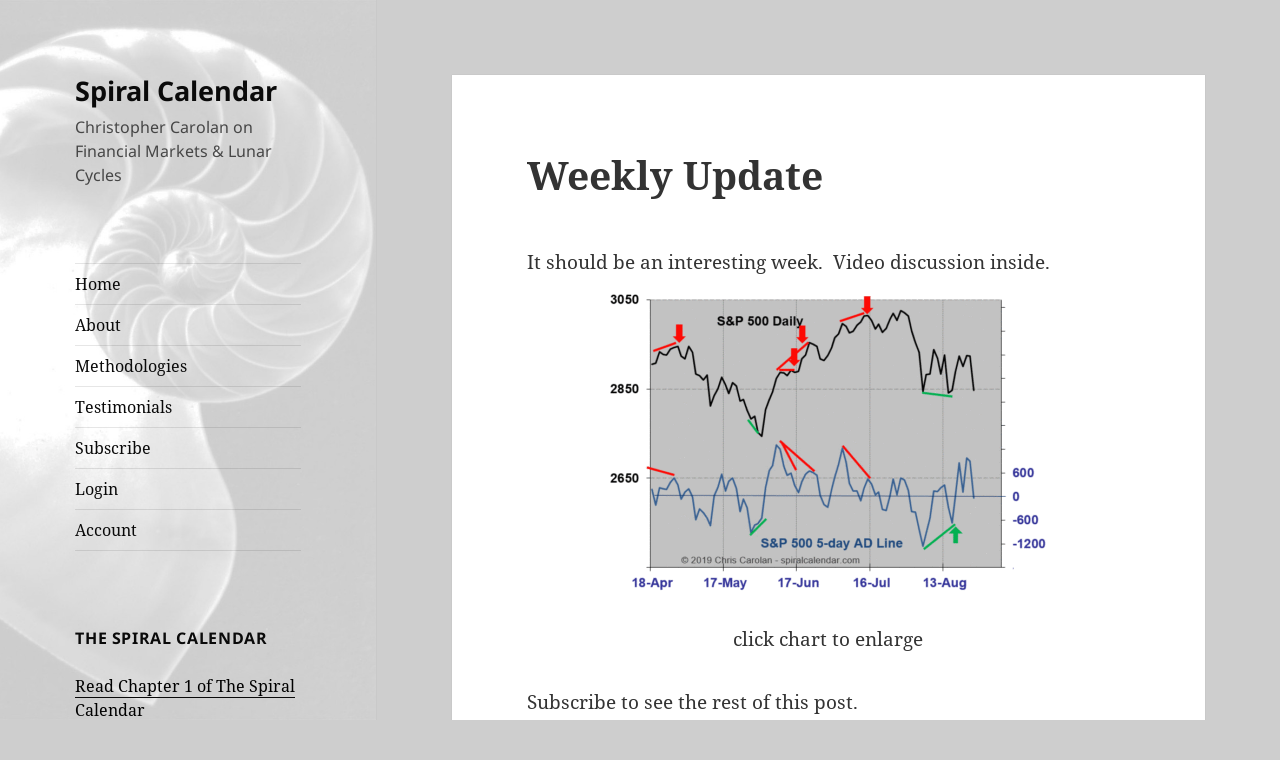

--- FILE ---
content_type: text/html; charset=UTF-8
request_url: https://spiralcalendar.com/2019/08/weekly-update-200/
body_size: 11177
content:
<!DOCTYPE html>
<html lang="en-US" class="no-js">
<head>
	<meta charset="UTF-8">
	<meta name="viewport" content="width=device-width, initial-scale=1.0">
	<link rel="profile" href="https://gmpg.org/xfn/11">
	<link rel="pingback" href="https://spiralcalendar.com/xmlrpc.php">
	<script>
(function(html){html.className = html.className.replace(/\bno-js\b/,'js')})(document.documentElement);
//# sourceURL=twentyfifteen_javascript_detection
</script>
<title>Weekly Update &#8211; Spiral Calendar</title>
<meta name='robots' content='max-image-preview:large' />
<link rel="alternate" type="application/rss+xml" title="Spiral Calendar &raquo; Feed" href="https://spiralcalendar.com/feed/" />
<link rel="alternate" type="application/rss+xml" title="Spiral Calendar &raquo; Comments Feed" href="https://spiralcalendar.com/comments/feed/" />
<link rel="alternate" type="application/rss+xml" title="Spiral Calendar &raquo; Weekly Update Comments Feed" href="https://spiralcalendar.com/2019/08/weekly-update-200/feed/" />
<link rel="alternate" title="oEmbed (JSON)" type="application/json+oembed" href="https://spiralcalendar.com/wp-json/oembed/1.0/embed?url=https%3A%2F%2Fspiralcalendar.com%2F2019%2F08%2Fweekly-update-200%2F" />
<link rel="alternate" title="oEmbed (XML)" type="text/xml+oembed" href="https://spiralcalendar.com/wp-json/oembed/1.0/embed?url=https%3A%2F%2Fspiralcalendar.com%2F2019%2F08%2Fweekly-update-200%2F&#038;format=xml" />
<style id='wp-img-auto-sizes-contain-inline-css'>
img:is([sizes=auto i],[sizes^="auto," i]){contain-intrinsic-size:3000px 1500px}
/*# sourceURL=wp-img-auto-sizes-contain-inline-css */
</style>
<link rel='stylesheet' id='mp-theme-css' href='https://spiralcalendar.com/wp-content/plugins/memberpress/css/ui/theme.css?ver=1.9.21' media='all' />
<style id='wp-emoji-styles-inline-css'>

	img.wp-smiley, img.emoji {
		display: inline !important;
		border: none !important;
		box-shadow: none !important;
		height: 1em !important;
		width: 1em !important;
		margin: 0 0.07em !important;
		vertical-align: -0.1em !important;
		background: none !important;
		padding: 0 !important;
	}
/*# sourceURL=wp-emoji-styles-inline-css */
</style>
<style id='wp-block-library-inline-css'>
:root{--wp-block-synced-color:#7a00df;--wp-block-synced-color--rgb:122,0,223;--wp-bound-block-color:var(--wp-block-synced-color);--wp-editor-canvas-background:#ddd;--wp-admin-theme-color:#007cba;--wp-admin-theme-color--rgb:0,124,186;--wp-admin-theme-color-darker-10:#006ba1;--wp-admin-theme-color-darker-10--rgb:0,107,160.5;--wp-admin-theme-color-darker-20:#005a87;--wp-admin-theme-color-darker-20--rgb:0,90,135;--wp-admin-border-width-focus:2px}@media (min-resolution:192dpi){:root{--wp-admin-border-width-focus:1.5px}}.wp-element-button{cursor:pointer}:root .has-very-light-gray-background-color{background-color:#eee}:root .has-very-dark-gray-background-color{background-color:#313131}:root .has-very-light-gray-color{color:#eee}:root .has-very-dark-gray-color{color:#313131}:root .has-vivid-green-cyan-to-vivid-cyan-blue-gradient-background{background:linear-gradient(135deg,#00d084,#0693e3)}:root .has-purple-crush-gradient-background{background:linear-gradient(135deg,#34e2e4,#4721fb 50%,#ab1dfe)}:root .has-hazy-dawn-gradient-background{background:linear-gradient(135deg,#faaca8,#dad0ec)}:root .has-subdued-olive-gradient-background{background:linear-gradient(135deg,#fafae1,#67a671)}:root .has-atomic-cream-gradient-background{background:linear-gradient(135deg,#fdd79a,#004a59)}:root .has-nightshade-gradient-background{background:linear-gradient(135deg,#330968,#31cdcf)}:root .has-midnight-gradient-background{background:linear-gradient(135deg,#020381,#2874fc)}:root{--wp--preset--font-size--normal:16px;--wp--preset--font-size--huge:42px}.has-regular-font-size{font-size:1em}.has-larger-font-size{font-size:2.625em}.has-normal-font-size{font-size:var(--wp--preset--font-size--normal)}.has-huge-font-size{font-size:var(--wp--preset--font-size--huge)}.has-text-align-center{text-align:center}.has-text-align-left{text-align:left}.has-text-align-right{text-align:right}.has-fit-text{white-space:nowrap!important}#end-resizable-editor-section{display:none}.aligncenter{clear:both}.items-justified-left{justify-content:flex-start}.items-justified-center{justify-content:center}.items-justified-right{justify-content:flex-end}.items-justified-space-between{justify-content:space-between}.screen-reader-text{border:0;clip-path:inset(50%);height:1px;margin:-1px;overflow:hidden;padding:0;position:absolute;width:1px;word-wrap:normal!important}.screen-reader-text:focus{background-color:#ddd;clip-path:none;color:#444;display:block;font-size:1em;height:auto;left:5px;line-height:normal;padding:15px 23px 14px;text-decoration:none;top:5px;width:auto;z-index:100000}html :where(.has-border-color){border-style:solid}html :where([style*=border-top-color]){border-top-style:solid}html :where([style*=border-right-color]){border-right-style:solid}html :where([style*=border-bottom-color]){border-bottom-style:solid}html :where([style*=border-left-color]){border-left-style:solid}html :where([style*=border-width]){border-style:solid}html :where([style*=border-top-width]){border-top-style:solid}html :where([style*=border-right-width]){border-right-style:solid}html :where([style*=border-bottom-width]){border-bottom-style:solid}html :where([style*=border-left-width]){border-left-style:solid}html :where(img[class*=wp-image-]){height:auto;max-width:100%}:where(figure){margin:0 0 1em}html :where(.is-position-sticky){--wp-admin--admin-bar--position-offset:var(--wp-admin--admin-bar--height,0px)}@media screen and (max-width:600px){html :where(.is-position-sticky){--wp-admin--admin-bar--position-offset:0px}}

/*# sourceURL=wp-block-library-inline-css */
</style><style id='global-styles-inline-css'>
:root{--wp--preset--aspect-ratio--square: 1;--wp--preset--aspect-ratio--4-3: 4/3;--wp--preset--aspect-ratio--3-4: 3/4;--wp--preset--aspect-ratio--3-2: 3/2;--wp--preset--aspect-ratio--2-3: 2/3;--wp--preset--aspect-ratio--16-9: 16/9;--wp--preset--aspect-ratio--9-16: 9/16;--wp--preset--color--black: #000000;--wp--preset--color--cyan-bluish-gray: #abb8c3;--wp--preset--color--white: #fff;--wp--preset--color--pale-pink: #f78da7;--wp--preset--color--vivid-red: #cf2e2e;--wp--preset--color--luminous-vivid-orange: #ff6900;--wp--preset--color--luminous-vivid-amber: #fcb900;--wp--preset--color--light-green-cyan: #7bdcb5;--wp--preset--color--vivid-green-cyan: #00d084;--wp--preset--color--pale-cyan-blue: #8ed1fc;--wp--preset--color--vivid-cyan-blue: #0693e3;--wp--preset--color--vivid-purple: #9b51e0;--wp--preset--color--dark-gray: #111;--wp--preset--color--light-gray: #f1f1f1;--wp--preset--color--yellow: #f4ca16;--wp--preset--color--dark-brown: #352712;--wp--preset--color--medium-pink: #e53b51;--wp--preset--color--light-pink: #ffe5d1;--wp--preset--color--dark-purple: #2e2256;--wp--preset--color--purple: #674970;--wp--preset--color--blue-gray: #22313f;--wp--preset--color--bright-blue: #55c3dc;--wp--preset--color--light-blue: #e9f2f9;--wp--preset--gradient--vivid-cyan-blue-to-vivid-purple: linear-gradient(135deg,rgb(6,147,227) 0%,rgb(155,81,224) 100%);--wp--preset--gradient--light-green-cyan-to-vivid-green-cyan: linear-gradient(135deg,rgb(122,220,180) 0%,rgb(0,208,130) 100%);--wp--preset--gradient--luminous-vivid-amber-to-luminous-vivid-orange: linear-gradient(135deg,rgb(252,185,0) 0%,rgb(255,105,0) 100%);--wp--preset--gradient--luminous-vivid-orange-to-vivid-red: linear-gradient(135deg,rgb(255,105,0) 0%,rgb(207,46,46) 100%);--wp--preset--gradient--very-light-gray-to-cyan-bluish-gray: linear-gradient(135deg,rgb(238,238,238) 0%,rgb(169,184,195) 100%);--wp--preset--gradient--cool-to-warm-spectrum: linear-gradient(135deg,rgb(74,234,220) 0%,rgb(151,120,209) 20%,rgb(207,42,186) 40%,rgb(238,44,130) 60%,rgb(251,105,98) 80%,rgb(254,248,76) 100%);--wp--preset--gradient--blush-light-purple: linear-gradient(135deg,rgb(255,206,236) 0%,rgb(152,150,240) 100%);--wp--preset--gradient--blush-bordeaux: linear-gradient(135deg,rgb(254,205,165) 0%,rgb(254,45,45) 50%,rgb(107,0,62) 100%);--wp--preset--gradient--luminous-dusk: linear-gradient(135deg,rgb(255,203,112) 0%,rgb(199,81,192) 50%,rgb(65,88,208) 100%);--wp--preset--gradient--pale-ocean: linear-gradient(135deg,rgb(255,245,203) 0%,rgb(182,227,212) 50%,rgb(51,167,181) 100%);--wp--preset--gradient--electric-grass: linear-gradient(135deg,rgb(202,248,128) 0%,rgb(113,206,126) 100%);--wp--preset--gradient--midnight: linear-gradient(135deg,rgb(2,3,129) 0%,rgb(40,116,252) 100%);--wp--preset--gradient--dark-gray-gradient-gradient: linear-gradient(90deg, rgba(17,17,17,1) 0%, rgba(42,42,42,1) 100%);--wp--preset--gradient--light-gray-gradient: linear-gradient(90deg, rgba(241,241,241,1) 0%, rgba(215,215,215,1) 100%);--wp--preset--gradient--white-gradient: linear-gradient(90deg, rgba(255,255,255,1) 0%, rgba(230,230,230,1) 100%);--wp--preset--gradient--yellow-gradient: linear-gradient(90deg, rgba(244,202,22,1) 0%, rgba(205,168,10,1) 100%);--wp--preset--gradient--dark-brown-gradient: linear-gradient(90deg, rgba(53,39,18,1) 0%, rgba(91,67,31,1) 100%);--wp--preset--gradient--medium-pink-gradient: linear-gradient(90deg, rgba(229,59,81,1) 0%, rgba(209,28,51,1) 100%);--wp--preset--gradient--light-pink-gradient: linear-gradient(90deg, rgba(255,229,209,1) 0%, rgba(255,200,158,1) 100%);--wp--preset--gradient--dark-purple-gradient: linear-gradient(90deg, rgba(46,34,86,1) 0%, rgba(66,48,123,1) 100%);--wp--preset--gradient--purple-gradient: linear-gradient(90deg, rgba(103,73,112,1) 0%, rgba(131,93,143,1) 100%);--wp--preset--gradient--blue-gray-gradient: linear-gradient(90deg, rgba(34,49,63,1) 0%, rgba(52,75,96,1) 100%);--wp--preset--gradient--bright-blue-gradient: linear-gradient(90deg, rgba(85,195,220,1) 0%, rgba(43,180,211,1) 100%);--wp--preset--gradient--light-blue-gradient: linear-gradient(90deg, rgba(233,242,249,1) 0%, rgba(193,218,238,1) 100%);--wp--preset--font-size--small: 13px;--wp--preset--font-size--medium: 20px;--wp--preset--font-size--large: 36px;--wp--preset--font-size--x-large: 42px;--wp--preset--spacing--20: 0.44rem;--wp--preset--spacing--30: 0.67rem;--wp--preset--spacing--40: 1rem;--wp--preset--spacing--50: 1.5rem;--wp--preset--spacing--60: 2.25rem;--wp--preset--spacing--70: 3.38rem;--wp--preset--spacing--80: 5.06rem;--wp--preset--shadow--natural: 6px 6px 9px rgba(0, 0, 0, 0.2);--wp--preset--shadow--deep: 12px 12px 50px rgba(0, 0, 0, 0.4);--wp--preset--shadow--sharp: 6px 6px 0px rgba(0, 0, 0, 0.2);--wp--preset--shadow--outlined: 6px 6px 0px -3px rgb(255, 255, 255), 6px 6px rgb(0, 0, 0);--wp--preset--shadow--crisp: 6px 6px 0px rgb(0, 0, 0);}:where(.is-layout-flex){gap: 0.5em;}:where(.is-layout-grid){gap: 0.5em;}body .is-layout-flex{display: flex;}.is-layout-flex{flex-wrap: wrap;align-items: center;}.is-layout-flex > :is(*, div){margin: 0;}body .is-layout-grid{display: grid;}.is-layout-grid > :is(*, div){margin: 0;}:where(.wp-block-columns.is-layout-flex){gap: 2em;}:where(.wp-block-columns.is-layout-grid){gap: 2em;}:where(.wp-block-post-template.is-layout-flex){gap: 1.25em;}:where(.wp-block-post-template.is-layout-grid){gap: 1.25em;}.has-black-color{color: var(--wp--preset--color--black) !important;}.has-cyan-bluish-gray-color{color: var(--wp--preset--color--cyan-bluish-gray) !important;}.has-white-color{color: var(--wp--preset--color--white) !important;}.has-pale-pink-color{color: var(--wp--preset--color--pale-pink) !important;}.has-vivid-red-color{color: var(--wp--preset--color--vivid-red) !important;}.has-luminous-vivid-orange-color{color: var(--wp--preset--color--luminous-vivid-orange) !important;}.has-luminous-vivid-amber-color{color: var(--wp--preset--color--luminous-vivid-amber) !important;}.has-light-green-cyan-color{color: var(--wp--preset--color--light-green-cyan) !important;}.has-vivid-green-cyan-color{color: var(--wp--preset--color--vivid-green-cyan) !important;}.has-pale-cyan-blue-color{color: var(--wp--preset--color--pale-cyan-blue) !important;}.has-vivid-cyan-blue-color{color: var(--wp--preset--color--vivid-cyan-blue) !important;}.has-vivid-purple-color{color: var(--wp--preset--color--vivid-purple) !important;}.has-black-background-color{background-color: var(--wp--preset--color--black) !important;}.has-cyan-bluish-gray-background-color{background-color: var(--wp--preset--color--cyan-bluish-gray) !important;}.has-white-background-color{background-color: var(--wp--preset--color--white) !important;}.has-pale-pink-background-color{background-color: var(--wp--preset--color--pale-pink) !important;}.has-vivid-red-background-color{background-color: var(--wp--preset--color--vivid-red) !important;}.has-luminous-vivid-orange-background-color{background-color: var(--wp--preset--color--luminous-vivid-orange) !important;}.has-luminous-vivid-amber-background-color{background-color: var(--wp--preset--color--luminous-vivid-amber) !important;}.has-light-green-cyan-background-color{background-color: var(--wp--preset--color--light-green-cyan) !important;}.has-vivid-green-cyan-background-color{background-color: var(--wp--preset--color--vivid-green-cyan) !important;}.has-pale-cyan-blue-background-color{background-color: var(--wp--preset--color--pale-cyan-blue) !important;}.has-vivid-cyan-blue-background-color{background-color: var(--wp--preset--color--vivid-cyan-blue) !important;}.has-vivid-purple-background-color{background-color: var(--wp--preset--color--vivid-purple) !important;}.has-black-border-color{border-color: var(--wp--preset--color--black) !important;}.has-cyan-bluish-gray-border-color{border-color: var(--wp--preset--color--cyan-bluish-gray) !important;}.has-white-border-color{border-color: var(--wp--preset--color--white) !important;}.has-pale-pink-border-color{border-color: var(--wp--preset--color--pale-pink) !important;}.has-vivid-red-border-color{border-color: var(--wp--preset--color--vivid-red) !important;}.has-luminous-vivid-orange-border-color{border-color: var(--wp--preset--color--luminous-vivid-orange) !important;}.has-luminous-vivid-amber-border-color{border-color: var(--wp--preset--color--luminous-vivid-amber) !important;}.has-light-green-cyan-border-color{border-color: var(--wp--preset--color--light-green-cyan) !important;}.has-vivid-green-cyan-border-color{border-color: var(--wp--preset--color--vivid-green-cyan) !important;}.has-pale-cyan-blue-border-color{border-color: var(--wp--preset--color--pale-cyan-blue) !important;}.has-vivid-cyan-blue-border-color{border-color: var(--wp--preset--color--vivid-cyan-blue) !important;}.has-vivid-purple-border-color{border-color: var(--wp--preset--color--vivid-purple) !important;}.has-vivid-cyan-blue-to-vivid-purple-gradient-background{background: var(--wp--preset--gradient--vivid-cyan-blue-to-vivid-purple) !important;}.has-light-green-cyan-to-vivid-green-cyan-gradient-background{background: var(--wp--preset--gradient--light-green-cyan-to-vivid-green-cyan) !important;}.has-luminous-vivid-amber-to-luminous-vivid-orange-gradient-background{background: var(--wp--preset--gradient--luminous-vivid-amber-to-luminous-vivid-orange) !important;}.has-luminous-vivid-orange-to-vivid-red-gradient-background{background: var(--wp--preset--gradient--luminous-vivid-orange-to-vivid-red) !important;}.has-very-light-gray-to-cyan-bluish-gray-gradient-background{background: var(--wp--preset--gradient--very-light-gray-to-cyan-bluish-gray) !important;}.has-cool-to-warm-spectrum-gradient-background{background: var(--wp--preset--gradient--cool-to-warm-spectrum) !important;}.has-blush-light-purple-gradient-background{background: var(--wp--preset--gradient--blush-light-purple) !important;}.has-blush-bordeaux-gradient-background{background: var(--wp--preset--gradient--blush-bordeaux) !important;}.has-luminous-dusk-gradient-background{background: var(--wp--preset--gradient--luminous-dusk) !important;}.has-pale-ocean-gradient-background{background: var(--wp--preset--gradient--pale-ocean) !important;}.has-electric-grass-gradient-background{background: var(--wp--preset--gradient--electric-grass) !important;}.has-midnight-gradient-background{background: var(--wp--preset--gradient--midnight) !important;}.has-small-font-size{font-size: var(--wp--preset--font-size--small) !important;}.has-medium-font-size{font-size: var(--wp--preset--font-size--medium) !important;}.has-large-font-size{font-size: var(--wp--preset--font-size--large) !important;}.has-x-large-font-size{font-size: var(--wp--preset--font-size--x-large) !important;}
/*# sourceURL=global-styles-inline-css */
</style>

<style id='classic-theme-styles-inline-css'>
/*! This file is auto-generated */
.wp-block-button__link{color:#fff;background-color:#32373c;border-radius:9999px;box-shadow:none;text-decoration:none;padding:calc(.667em + 2px) calc(1.333em + 2px);font-size:1.125em}.wp-block-file__button{background:#32373c;color:#fff;text-decoration:none}
/*# sourceURL=/wp-includes/css/classic-themes.min.css */
</style>
<link rel='stylesheet' id='responsive-lightbox-swipebox-css' href='https://spiralcalendar.com/wp-content/plugins/responsive-lightbox/assets/swipebox/swipebox.min.css?ver=1.5.2' media='all' />
<link rel='stylesheet' id='twentyfifteen-fonts-css' href='https://spiralcalendar.com/wp-content/themes/twentyfifteen/assets/fonts/noto-sans-plus-noto-serif-plus-inconsolata.css?ver=20230328' media='all' />
<link rel='stylesheet' id='genericons-css' href='https://spiralcalendar.com/wp-content/themes/twentyfifteen/genericons/genericons.css?ver=20251101' media='all' />
<link rel='stylesheet' id='twentyfifteen-style-css' href='https://spiralcalendar.com/wp-content/themes/2015-spiral-plain/style.css?ver=20251202' media='all' />
<style id='twentyfifteen-style-inline-css'>

		/* Custom Sidebar Text Color */
		.site-title a,
		.site-description,
		.secondary-toggle:before {
			color: #0a0a0a;
		}

		.site-title a:hover,
		.site-title a:focus {
			color: rgba( 10, 10, 10, 0.7);
		}

		.secondary-toggle {
			border-color: rgba( 10, 10, 10, 0.1);
		}

		.secondary-toggle:hover,
		.secondary-toggle:focus {
			border-color: rgba( 10, 10, 10, 0.3);
		}

		.site-title a {
			outline-color: rgba( 10, 10, 10, 0.3);
		}

		@media screen and (min-width: 59.6875em) {
			.secondary a,
			.dropdown-toggle:after,
			.widget-title,
			.widget blockquote cite,
			.widget blockquote small {
				color: #0a0a0a;
			}

			.widget button,
			.widget input[type="button"],
			.widget input[type="reset"],
			.widget input[type="submit"],
			.widget_calendar tbody a {
				background-color: #0a0a0a;
			}

			.textwidget a {
				border-color: #0a0a0a;
			}

			.secondary a:hover,
			.secondary a:focus,
			.main-navigation .menu-item-description,
			.widget,
			.widget blockquote,
			.widget .wp-caption-text,
			.widget .gallery-caption {
				color: rgba( 10, 10, 10, 0.7);
			}

			.widget button:hover,
			.widget button:focus,
			.widget input[type="button"]:hover,
			.widget input[type="button"]:focus,
			.widget input[type="reset"]:hover,
			.widget input[type="reset"]:focus,
			.widget input[type="submit"]:hover,
			.widget input[type="submit"]:focus,
			.widget_calendar tbody a:hover,
			.widget_calendar tbody a:focus {
				background-color: rgba( 10, 10, 10, 0.7);
			}

			.widget blockquote {
				border-color: rgba( 10, 10, 10, 0.7);
			}

			.main-navigation ul,
			.main-navigation li,
			.secondary-toggle,
			.widget input,
			.widget textarea,
			.widget table,
			.widget th,
			.widget td,
			.widget pre,
			.widget li,
			.widget_categories .children,
			.widget_nav_menu .sub-menu,
			.widget_pages .children,
			.widget abbr[title] {
				border-color: rgba( 10, 10, 10, 0.1);
			}

			.dropdown-toggle:hover,
			.dropdown-toggle:focus,
			.widget hr {
				background-color: rgba( 10, 10, 10, 0.1);
			}

			.widget input:focus,
			.widget textarea:focus {
				border-color: rgba( 10, 10, 10, 0.3);
			}

			.sidebar a:focus,
			.dropdown-toggle:focus {
				outline-color: rgba( 10, 10, 10, 0.3);
			}
		}
	
/*# sourceURL=twentyfifteen-style-inline-css */
</style>
<link rel='stylesheet' id='twentyfifteen-block-style-css' href='https://spiralcalendar.com/wp-content/themes/twentyfifteen/css/blocks.css?ver=20240715' media='all' />
<script src="https://spiralcalendar.com/wp-includes/js/jquery/jquery.min.js?ver=3.7.1" id="jquery-core-js"></script>
<script src="https://spiralcalendar.com/wp-includes/js/jquery/jquery-migrate.min.js?ver=3.4.1" id="jquery-migrate-js"></script>
<script src="https://spiralcalendar.com/wp-content/plugins/responsive-lightbox/assets/dompurify/purify.min.js?ver=3.3.1" id="dompurify-js"></script>
<script id="responsive-lightbox-sanitizer-js-before">
window.RLG = window.RLG || {}; window.RLG.sanitizeAllowedHosts = ["youtube.com","www.youtube.com","youtu.be","vimeo.com","player.vimeo.com"];
//# sourceURL=responsive-lightbox-sanitizer-js-before
</script>
<script src="https://spiralcalendar.com/wp-content/plugins/responsive-lightbox/js/sanitizer.js?ver=2.6.1" id="responsive-lightbox-sanitizer-js"></script>
<script src="https://spiralcalendar.com/wp-content/plugins/responsive-lightbox/assets/swipebox/jquery.swipebox.min.js?ver=1.5.2" id="responsive-lightbox-swipebox-js"></script>
<script src="https://spiralcalendar.com/wp-includes/js/underscore.min.js?ver=1.13.7" id="underscore-js"></script>
<script src="https://spiralcalendar.com/wp-content/plugins/responsive-lightbox/assets/infinitescroll/infinite-scroll.pkgd.min.js?ver=4.0.1" id="responsive-lightbox-infinite-scroll-js"></script>
<script id="responsive-lightbox-js-before">
var rlArgs = {"script":"swipebox","selector":"lightbox","customEvents":"","activeGalleries":true,"animation":true,"hideCloseButtonOnMobile":false,"removeBarsOnMobile":false,"hideBars":true,"hideBarsDelay":5000,"videoMaxWidth":1080,"useSVG":true,"loopAtEnd":false,"woocommerce_gallery":false,"ajaxurl":"https:\/\/spiralcalendar.com\/wp-admin\/admin-ajax.php","nonce":"56bb65a2de","preview":false,"postId":15576,"scriptExtension":false};

//# sourceURL=responsive-lightbox-js-before
</script>
<script src="https://spiralcalendar.com/wp-content/plugins/responsive-lightbox/js/front.js?ver=2.6.1" id="responsive-lightbox-js"></script>
<script id="twentyfifteen-script-js-extra">
var screenReaderText = {"expand":"\u003Cspan class=\"screen-reader-text\"\u003Eexpand child menu\u003C/span\u003E","collapse":"\u003Cspan class=\"screen-reader-text\"\u003Ecollapse child menu\u003C/span\u003E"};
//# sourceURL=twentyfifteen-script-js-extra
</script>
<script src="https://spiralcalendar.com/wp-content/themes/twentyfifteen/js/functions.js?ver=20250729" id="twentyfifteen-script-js" defer data-wp-strategy="defer"></script>
<link rel="https://api.w.org/" href="https://spiralcalendar.com/wp-json/" /><link rel="alternate" title="JSON" type="application/json" href="https://spiralcalendar.com/wp-json/wp/v2/posts/15576" /><meta name="generator" content="WordPress 6.9" />
<link rel="canonical" href="https://spiralcalendar.com/2019/08/weekly-update-200/" />
<link rel='shortlink' href='https://spiralcalendar.com/?p=15576' />
<style>.recentcomments a{display:inline !important;padding:0 !important;margin:0 !important;}</style>		<style type="text/css" id="twentyfifteen-header-css">
				.site-header {

			/*
			 * No shorthand so the Customizer can override individual properties.
			 * @see https://core.trac.wordpress.org/ticket/31460
			 */
			background-image: url(https://spiralcalendar.com/wp-content/uploads/2015/12/cropped-test5-1.jpg);
			background-repeat: no-repeat;
			background-position: 50% 50%;
			-webkit-background-size: cover;
			-moz-background-size:    cover;
			-o-background-size:      cover;
			background-size:         cover;
		}

		@media screen and (min-width: 59.6875em) {
			body:before {

				/*
				 * No shorthand so the Customizer can override individual properties.
				 * @see https://core.trac.wordpress.org/ticket/31460
				 */
				background-image: url(https://spiralcalendar.com/wp-content/uploads/2015/12/cropped-test5-1.jpg);
				background-repeat: no-repeat;
				background-position: 100% 50%;
				-webkit-background-size: cover;
				-moz-background-size:    cover;
				-o-background-size:      cover;
				background-size:         cover;
				border-right: 0;
			}

			.site-header {
				background: transparent;
			}
		}
				</style>
		<style id="custom-background-css">
body.custom-background { background-color: #cecece; }
</style>
	<link rel="icon" href="https://spiralcalendar.com/wp-content/uploads/2015/12/cropped-img054-32x32.jpg" sizes="32x32" />
<link rel="icon" href="https://spiralcalendar.com/wp-content/uploads/2015/12/cropped-img054-192x192.jpg" sizes="192x192" />
<link rel="apple-touch-icon" href="https://spiralcalendar.com/wp-content/uploads/2015/12/cropped-img054-180x180.jpg" />
<meta name="msapplication-TileImage" content="https://spiralcalendar.com/wp-content/uploads/2015/12/cropped-img054-270x270.jpg" />
<style id="sccss"></style></head>

<body class="wp-singular post-template-default single single-post postid-15576 single-format-standard custom-background wp-embed-responsive wp-theme-twentyfifteen wp-child-theme-2015-spiral-plain">
<div id="page" class="hfeed site">
	<a class="skip-link screen-reader-text" href="#content">
		Skip to content	</a>

	<div id="sidebar" class="sidebar">
		<header id="masthead" class="site-header">
			<div class="site-branding">
									<p class="site-title"><a href="https://spiralcalendar.com/" rel="home" >Spiral Calendar</a></p>
										<p class="site-description">Christopher Carolan on Financial Markets &amp; Lunar Cycles</p>
				
				<button class="secondary-toggle">Menu and widgets</button>
			</div><!-- .site-branding -->
		</header><!-- .site-header -->

			<div id="secondary" class="secondary">

					<nav id="site-navigation" class="main-navigation" role="navigation">
				<div class="menu-main-container"><ul id="menu-main" class="nav-menu"><li id="menu-item-8872" class="menu-item menu-item-type-custom menu-item-object-custom menu-item-home menu-item-8872"><a href="https://spiralcalendar.com">Home</a></li>
<li id="menu-item-8869" class="menu-item menu-item-type-post_type menu-item-object-page menu-item-8869"><a href="https://spiralcalendar.com/about/">About</a></li>
<li id="menu-item-8870" class="menu-item menu-item-type-post_type menu-item-object-page menu-item-8870"><a href="https://spiralcalendar.com/indicators/">Methodologies</a></li>
<li id="menu-item-8871" class="menu-item menu-item-type-post_type menu-item-object-page menu-item-8871"><a href="https://spiralcalendar.com/testimonials/">Testimonials</a></li>
<li id="menu-item-8891" class="menu-item menu-item-type-custom menu-item-object-custom menu-item-8891"><a href="https://spiralcalendar.com/subscribe/subscriptions/">Subscribe</a></li>
<li id="menu-item-8894" class="menu-item menu-item-type-post_type menu-item-object-page menu-item-8894"><a href="https://spiralcalendar.com/login/">Login</a></li>
<li id="menu-item-8895" class="menu-item menu-item-type-post_type menu-item-object-page menu-item-8895"><a href="https://spiralcalendar.com/account/">Account</a></li>
</ul></div>			</nav><!-- .main-navigation -->
		
					<nav id="social-navigation" class="social-navigation" role="navigation">
							</nav><!-- .social-navigation -->
		
					<div id="widget-area" class="widget-area" role="complementary">
				<aside id="text-446521863" class="widget widget_text"><h2 class="widget-title">The Spiral Calendar</h2>			<div class="textwidget"><p><a href="https://spiralcalendar.com/chapter-1-a-detective-story/"> Read Chapter 1 of The Spiral Calendar</a></p>
</div>
		</aside><aside id="text-446521864" class="widget widget_text"><h2 class="widget-title">Autumn Panics</h2>			<div class="textwidget"><p><a href="https://spiralcalendar.com/autumn-panics-a-calendar-phenomenon/"> Read and download the 1998 Charles H. Dow paper, Autumn Panics: A Calendar Phenomenon</a></p>
</div>
		</aside><aside id="search-4" class="widget widget_search"><h2 class="widget-title">Search</h2><form role="search" method="get" class="search-form" action="https://spiralcalendar.com/">
				<label>
					<span class="screen-reader-text">Search for:</span>
					<input type="search" class="search-field" placeholder="Search &hellip;" value="" name="s" />
				</label>
				<input type="submit" class="search-submit screen-reader-text" value="Search" />
			</form></aside>
		<aside id="recent-posts-2" class="widget widget_recent_entries">
		<h2 class="widget-title">Recent Posts</h2><nav aria-label="Recent Posts">
		<ul>
											<li>
					<a href="https://spiralcalendar.com/2026/01/weekly-update-482/">Weekly Update</a>
									</li>
											<li>
					<a href="https://spiralcalendar.com/2026/01/moon-in-waiting/">Moon in Waiting</a>
									</li>
											<li>
					<a href="https://spiralcalendar.com/2026/01/that-yen-glue/">That Yen Glue</a>
									</li>
					</ul>

		</nav></aside><aside id="categories-1" class="widget widget_categories"><h2 class="widget-title">Markets &#038; cetera</h2><form action="https://spiralcalendar.com" method="get"><label class="screen-reader-text" for="cat">Markets &#038; cetera</label><select  name='cat' id='cat' class='postform'>
	<option value='-1'>Select Category</option>
	<option class="level-0" value="39">Blog News&nbsp;&nbsp;(3)</option>
	<option class="level-0" value="3">Bonds&nbsp;&nbsp;(496)</option>
	<option class="level-0" value="17">Crude Oil&nbsp;&nbsp;(499)</option>
	<option class="level-0" value="13">Day Trade&nbsp;&nbsp;(1)</option>
	<option class="level-0" value="40">Editorial&nbsp;&nbsp;(1)</option>
	<option class="level-0" value="37">Euro&nbsp;&nbsp;(478)</option>
	<option class="level-0" value="38">General Market Commentary&nbsp;&nbsp;(541)</option>
	<option class="level-0" value="12">Gold&nbsp;&nbsp;(500)</option>
	<option class="level-0" value="15">Market Internals&nbsp;&nbsp;(286)</option>
	<option class="level-0" value="62">Money Printing Pump&nbsp;&nbsp;(172)</option>
	<option class="level-0" value="41">Real Estate&nbsp;&nbsp;(3)</option>
	<option class="level-0" value="1">S&amp;P 500&nbsp;&nbsp;(1,993)</option>
	<option class="level-0" value="36">Science&nbsp;&nbsp;(2)</option>
	<option class="level-0" value="10">Sentiment&nbsp;&nbsp;(2)</option>
	<option class="level-0" value="58">Silver&nbsp;&nbsp;(479)</option>
	<option class="level-0" value="51">Solunar Model&nbsp;&nbsp;(223)</option>
	<option class="level-0" value="11">The Long Wave&nbsp;&nbsp;(4)</option>
	<option class="level-0" value="42">The Spiral Calendar&nbsp;&nbsp;(82)</option>
	<option class="level-0" value="56">Tides&nbsp;&nbsp;(79)</option>
	<option class="level-0" value="14">Yen&nbsp;&nbsp;(258)</option>
</select>
</form><script>
( ( dropdownId ) => {
	const dropdown = document.getElementById( dropdownId );
	function onSelectChange() {
		setTimeout( () => {
			if ( 'escape' === dropdown.dataset.lastkey ) {
				return;
			}
			if ( dropdown.value && parseInt( dropdown.value ) > 0 && dropdown instanceof HTMLSelectElement ) {
				dropdown.parentElement.submit();
			}
		}, 250 );
	}
	function onKeyUp( event ) {
		if ( 'Escape' === event.key ) {
			dropdown.dataset.lastkey = 'escape';
		} else {
			delete dropdown.dataset.lastkey;
		}
	}
	function onClick() {
		delete dropdown.dataset.lastkey;
	}
	dropdown.addEventListener( 'keyup', onKeyUp );
	dropdown.addEventListener( 'click', onClick );
	dropdown.addEventListener( 'change', onSelectChange );
})( "cat" );

//# sourceURL=WP_Widget_Categories%3A%3Awidget
</script>
</aside><aside id="recent-comments-2" class="widget widget_recent_comments"><h2 class="widget-title">Recent Comments</h2><nav aria-label="Recent Comments"><ul id="recentcomments"><li class="recentcomments"><span class="comment-author-link">leonard316@aol.com</span> on <a href="https://spiralcalendar.com/2026/01/moon-in-waiting/comment-page-1/#comment-2947">Moon in Waiting</a></li><li class="recentcomments"><span class="comment-author-link">leonard316@aol.com</span> on <a href="https://spiralcalendar.com/2026/01/weekly-update-480/comment-page-1/#comment-2946">Weekly Update</a></li><li class="recentcomments"><span class="comment-author-link">hildahop@gmail.com</span> on <a href="https://spiralcalendar.com/2025/12/global-blues/comment-page-1/#comment-2945">Global Blues</a></li><li class="recentcomments"><span class="comment-author-link">armanddoucette63@gmail.com</span> on <a href="https://spiralcalendar.com/2025/12/all-quiet/comment-page-1/#comment-2944">All Quiet</a></li></ul></nav></aside><aside id="archives-3" class="widget widget_archive"><h2 class="widget-title">Archive</h2>		<label class="screen-reader-text" for="archives-dropdown-3">Archive</label>
		<select id="archives-dropdown-3" name="archive-dropdown">
			
			<option value="">Select Month</option>
				<option value='https://spiralcalendar.com/2026/01/'> January 2026 </option>
	<option value='https://spiralcalendar.com/2025/12/'> December 2025 </option>
	<option value='https://spiralcalendar.com/2025/11/'> November 2025 </option>
	<option value='https://spiralcalendar.com/2025/10/'> October 2025 </option>
	<option value='https://spiralcalendar.com/2025/09/'> September 2025 </option>
	<option value='https://spiralcalendar.com/2025/08/'> August 2025 </option>
	<option value='https://spiralcalendar.com/2025/07/'> July 2025 </option>
	<option value='https://spiralcalendar.com/2025/06/'> June 2025 </option>
	<option value='https://spiralcalendar.com/2025/05/'> May 2025 </option>
	<option value='https://spiralcalendar.com/2025/04/'> April 2025 </option>
	<option value='https://spiralcalendar.com/2025/03/'> March 2025 </option>
	<option value='https://spiralcalendar.com/2025/02/'> February 2025 </option>
	<option value='https://spiralcalendar.com/2025/01/'> January 2025 </option>
	<option value='https://spiralcalendar.com/2024/12/'> December 2024 </option>
	<option value='https://spiralcalendar.com/2024/11/'> November 2024 </option>
	<option value='https://spiralcalendar.com/2024/10/'> October 2024 </option>
	<option value='https://spiralcalendar.com/2024/09/'> September 2024 </option>
	<option value='https://spiralcalendar.com/2024/08/'> August 2024 </option>
	<option value='https://spiralcalendar.com/2024/07/'> July 2024 </option>
	<option value='https://spiralcalendar.com/2024/06/'> June 2024 </option>
	<option value='https://spiralcalendar.com/2024/05/'> May 2024 </option>
	<option value='https://spiralcalendar.com/2024/04/'> April 2024 </option>
	<option value='https://spiralcalendar.com/2024/03/'> March 2024 </option>
	<option value='https://spiralcalendar.com/2024/02/'> February 2024 </option>
	<option value='https://spiralcalendar.com/2024/01/'> January 2024 </option>
	<option value='https://spiralcalendar.com/2023/12/'> December 2023 </option>
	<option value='https://spiralcalendar.com/2023/11/'> November 2023 </option>
	<option value='https://spiralcalendar.com/2023/10/'> October 2023 </option>
	<option value='https://spiralcalendar.com/2023/09/'> September 2023 </option>
	<option value='https://spiralcalendar.com/2023/08/'> August 2023 </option>
	<option value='https://spiralcalendar.com/2023/07/'> July 2023 </option>
	<option value='https://spiralcalendar.com/2023/06/'> June 2023 </option>
	<option value='https://spiralcalendar.com/2023/05/'> May 2023 </option>
	<option value='https://spiralcalendar.com/2023/04/'> April 2023 </option>
	<option value='https://spiralcalendar.com/2023/03/'> March 2023 </option>
	<option value='https://spiralcalendar.com/2023/02/'> February 2023 </option>
	<option value='https://spiralcalendar.com/2023/01/'> January 2023 </option>
	<option value='https://spiralcalendar.com/2022/12/'> December 2022 </option>
	<option value='https://spiralcalendar.com/2022/11/'> November 2022 </option>
	<option value='https://spiralcalendar.com/2022/10/'> October 2022 </option>
	<option value='https://spiralcalendar.com/2022/09/'> September 2022 </option>
	<option value='https://spiralcalendar.com/2022/08/'> August 2022 </option>
	<option value='https://spiralcalendar.com/2022/07/'> July 2022 </option>
	<option value='https://spiralcalendar.com/2022/06/'> June 2022 </option>
	<option value='https://spiralcalendar.com/2022/05/'> May 2022 </option>
	<option value='https://spiralcalendar.com/2022/04/'> April 2022 </option>
	<option value='https://spiralcalendar.com/2022/03/'> March 2022 </option>
	<option value='https://spiralcalendar.com/2022/02/'> February 2022 </option>
	<option value='https://spiralcalendar.com/2022/01/'> January 2022 </option>
	<option value='https://spiralcalendar.com/2021/12/'> December 2021 </option>
	<option value='https://spiralcalendar.com/2021/11/'> November 2021 </option>
	<option value='https://spiralcalendar.com/2021/10/'> October 2021 </option>
	<option value='https://spiralcalendar.com/2021/09/'> September 2021 </option>
	<option value='https://spiralcalendar.com/2021/08/'> August 2021 </option>
	<option value='https://spiralcalendar.com/2021/07/'> July 2021 </option>
	<option value='https://spiralcalendar.com/2021/06/'> June 2021 </option>
	<option value='https://spiralcalendar.com/2021/05/'> May 2021 </option>
	<option value='https://spiralcalendar.com/2021/04/'> April 2021 </option>
	<option value='https://spiralcalendar.com/2021/03/'> March 2021 </option>
	<option value='https://spiralcalendar.com/2021/02/'> February 2021 </option>
	<option value='https://spiralcalendar.com/2021/01/'> January 2021 </option>
	<option value='https://spiralcalendar.com/2020/12/'> December 2020 </option>
	<option value='https://spiralcalendar.com/2020/11/'> November 2020 </option>
	<option value='https://spiralcalendar.com/2020/10/'> October 2020 </option>
	<option value='https://spiralcalendar.com/2020/09/'> September 2020 </option>
	<option value='https://spiralcalendar.com/2020/08/'> August 2020 </option>
	<option value='https://spiralcalendar.com/2020/07/'> July 2020 </option>
	<option value='https://spiralcalendar.com/2020/06/'> June 2020 </option>
	<option value='https://spiralcalendar.com/2020/05/'> May 2020 </option>
	<option value='https://spiralcalendar.com/2020/04/'> April 2020 </option>
	<option value='https://spiralcalendar.com/2020/03/'> March 2020 </option>
	<option value='https://spiralcalendar.com/2020/02/'> February 2020 </option>
	<option value='https://spiralcalendar.com/2020/01/'> January 2020 </option>
	<option value='https://spiralcalendar.com/2019/12/'> December 2019 </option>
	<option value='https://spiralcalendar.com/2019/11/'> November 2019 </option>
	<option value='https://spiralcalendar.com/2019/10/'> October 2019 </option>
	<option value='https://spiralcalendar.com/2019/09/'> September 2019 </option>
	<option value='https://spiralcalendar.com/2019/08/'> August 2019 </option>
	<option value='https://spiralcalendar.com/2019/07/'> July 2019 </option>
	<option value='https://spiralcalendar.com/2019/06/'> June 2019 </option>
	<option value='https://spiralcalendar.com/2019/05/'> May 2019 </option>
	<option value='https://spiralcalendar.com/2019/04/'> April 2019 </option>
	<option value='https://spiralcalendar.com/2019/03/'> March 2019 </option>
	<option value='https://spiralcalendar.com/2019/02/'> February 2019 </option>
	<option value='https://spiralcalendar.com/2019/01/'> January 2019 </option>
	<option value='https://spiralcalendar.com/2018/12/'> December 2018 </option>
	<option value='https://spiralcalendar.com/2018/11/'> November 2018 </option>
	<option value='https://spiralcalendar.com/2018/10/'> October 2018 </option>
	<option value='https://spiralcalendar.com/2018/09/'> September 2018 </option>
	<option value='https://spiralcalendar.com/2018/08/'> August 2018 </option>
	<option value='https://spiralcalendar.com/2018/07/'> July 2018 </option>
	<option value='https://spiralcalendar.com/2018/06/'> June 2018 </option>
	<option value='https://spiralcalendar.com/2018/05/'> May 2018 </option>
	<option value='https://spiralcalendar.com/2018/04/'> April 2018 </option>
	<option value='https://spiralcalendar.com/2018/03/'> March 2018 </option>
	<option value='https://spiralcalendar.com/2018/02/'> February 2018 </option>
	<option value='https://spiralcalendar.com/2018/01/'> January 2018 </option>
	<option value='https://spiralcalendar.com/2017/12/'> December 2017 </option>
	<option value='https://spiralcalendar.com/2017/11/'> November 2017 </option>
	<option value='https://spiralcalendar.com/2017/10/'> October 2017 </option>
	<option value='https://spiralcalendar.com/2017/09/'> September 2017 </option>
	<option value='https://spiralcalendar.com/2017/08/'> August 2017 </option>
	<option value='https://spiralcalendar.com/2017/07/'> July 2017 </option>
	<option value='https://spiralcalendar.com/2017/06/'> June 2017 </option>
	<option value='https://spiralcalendar.com/2017/05/'> May 2017 </option>
	<option value='https://spiralcalendar.com/2017/04/'> April 2017 </option>
	<option value='https://spiralcalendar.com/2017/03/'> March 2017 </option>
	<option value='https://spiralcalendar.com/2017/02/'> February 2017 </option>
	<option value='https://spiralcalendar.com/2017/01/'> January 2017 </option>
	<option value='https://spiralcalendar.com/2016/12/'> December 2016 </option>
	<option value='https://spiralcalendar.com/2016/11/'> November 2016 </option>
	<option value='https://spiralcalendar.com/2016/10/'> October 2016 </option>
	<option value='https://spiralcalendar.com/2016/09/'> September 2016 </option>
	<option value='https://spiralcalendar.com/2016/08/'> August 2016 </option>
	<option value='https://spiralcalendar.com/2016/07/'> July 2016 </option>
	<option value='https://spiralcalendar.com/2016/06/'> June 2016 </option>
	<option value='https://spiralcalendar.com/2016/05/'> May 2016 </option>
	<option value='https://spiralcalendar.com/2016/04/'> April 2016 </option>
	<option value='https://spiralcalendar.com/2016/03/'> March 2016 </option>
	<option value='https://spiralcalendar.com/2016/02/'> February 2016 </option>
	<option value='https://spiralcalendar.com/2016/01/'> January 2016 </option>
	<option value='https://spiralcalendar.com/2015/12/'> December 2015 </option>
	<option value='https://spiralcalendar.com/2015/11/'> November 2015 </option>
	<option value='https://spiralcalendar.com/2015/10/'> October 2015 </option>
	<option value='https://spiralcalendar.com/2015/09/'> September 2015 </option>
	<option value='https://spiralcalendar.com/2015/08/'> August 2015 </option>
	<option value='https://spiralcalendar.com/2015/07/'> July 2015 </option>
	<option value='https://spiralcalendar.com/2015/06/'> June 2015 </option>
	<option value='https://spiralcalendar.com/2015/05/'> May 2015 </option>
	<option value='https://spiralcalendar.com/2015/04/'> April 2015 </option>
	<option value='https://spiralcalendar.com/2015/03/'> March 2015 </option>
	<option value='https://spiralcalendar.com/2015/02/'> February 2015 </option>
	<option value='https://spiralcalendar.com/2015/01/'> January 2015 </option>
	<option value='https://spiralcalendar.com/2014/12/'> December 2014 </option>
	<option value='https://spiralcalendar.com/2014/11/'> November 2014 </option>
	<option value='https://spiralcalendar.com/2014/10/'> October 2014 </option>
	<option value='https://spiralcalendar.com/2014/09/'> September 2014 </option>
	<option value='https://spiralcalendar.com/2014/08/'> August 2014 </option>
	<option value='https://spiralcalendar.com/2014/07/'> July 2014 </option>
	<option value='https://spiralcalendar.com/2014/06/'> June 2014 </option>
	<option value='https://spiralcalendar.com/2014/05/'> May 2014 </option>
	<option value='https://spiralcalendar.com/2014/04/'> April 2014 </option>
	<option value='https://spiralcalendar.com/2014/03/'> March 2014 </option>
	<option value='https://spiralcalendar.com/2014/02/'> February 2014 </option>
	<option value='https://spiralcalendar.com/2014/01/'> January 2014 </option>
	<option value='https://spiralcalendar.com/2013/12/'> December 2013 </option>
	<option value='https://spiralcalendar.com/2013/11/'> November 2013 </option>
	<option value='https://spiralcalendar.com/2013/10/'> October 2013 </option>
	<option value='https://spiralcalendar.com/2013/09/'> September 2013 </option>
	<option value='https://spiralcalendar.com/2013/08/'> August 2013 </option>
	<option value='https://spiralcalendar.com/2013/07/'> July 2013 </option>
	<option value='https://spiralcalendar.com/2013/06/'> June 2013 </option>
	<option value='https://spiralcalendar.com/2013/05/'> May 2013 </option>
	<option value='https://spiralcalendar.com/2013/04/'> April 2013 </option>
	<option value='https://spiralcalendar.com/2013/03/'> March 2013 </option>
	<option value='https://spiralcalendar.com/2013/02/'> February 2013 </option>
	<option value='https://spiralcalendar.com/2013/01/'> January 2013 </option>
	<option value='https://spiralcalendar.com/2009/12/'> December 2009 </option>

		</select>

			<script>
( ( dropdownId ) => {
	const dropdown = document.getElementById( dropdownId );
	function onSelectChange() {
		setTimeout( () => {
			if ( 'escape' === dropdown.dataset.lastkey ) {
				return;
			}
			if ( dropdown.value ) {
				document.location.href = dropdown.value;
			}
		}, 250 );
	}
	function onKeyUp( event ) {
		if ( 'Escape' === event.key ) {
			dropdown.dataset.lastkey = 'escape';
		} else {
			delete dropdown.dataset.lastkey;
		}
	}
	function onClick() {
		delete dropdown.dataset.lastkey;
	}
	dropdown.addEventListener( 'keyup', onKeyUp );
	dropdown.addEventListener( 'click', onClick );
	dropdown.addEventListener( 'change', onSelectChange );
})( "archives-dropdown-3" );

//# sourceURL=WP_Widget_Archives%3A%3Awidget
</script>
</aside>			</div><!-- .widget-area -->
		
	</div><!-- .secondary -->

	</div><!-- .sidebar -->

	<div id="content" class="site-content">

	<div id="primary" class="content-area">
		<main id="main" class="site-main">

		
<article id="post-15576" class="post-15576 post type-post status-publish format-standard hentry category-sp-500 tag-subscribers">
	
	<header class="entry-header">
		<h1 class="entry-title">Weekly Update</h1>	</header><!-- .entry-header -->

	<div class="entry-content">
		<div class="mp_wrapper">
  <div class="mepr-unauthorized-excerpt">
    It should be an interesting week.  Video discussion inside.
<p style="text-align: center;"><a href="https://spiralcalendar.com/wp-content/uploads/2019/08/082519spxAD.gif"><img class="aligncenter size-thumbnail wp-image-15578" src="https://spiralcalendar.com/wp-content/uploads/2019/08/082519spxAD-450x306.gif" alt="" width="450" height="306" /></a></p>
<p style="text-align: center;">click chart to enlarge</p>
  </div>
  <div class="mepr-unauthorized-message">
    <p>Subscribe to see the rest of this post.</p>
  </div>
  <div class="mepr-login-form-wrap">
      <span class="mepr-login-link"><a href="https://spiralcalendar.com/login/">Login</a></span>
    </div>
</div>

	</div><!-- .entry-content -->

	
	<footer class="entry-footer">
		<span class="posted-on"><span class="screen-reader-text">Posted on </span><a href="https://spiralcalendar.com/2019/08/weekly-update-200/" rel="bookmark"><time class="entry-date published updated" datetime="2019-08-25T13:01:35-05:00">25 August 2019</time></a></span><span class="byline"><span class="screen-reader-text">Author </span><span class="author vcard"><a class="url fn n" href="https://spiralcalendar.com/author/calends/">ChrisC</a></span></span><span class="cat-links"><span class="screen-reader-text">Categories </span><a href="https://spiralcalendar.com/category/sp-500/" rel="category tag">S&amp;P 500</a></span><span class="tags-links"><span class="screen-reader-text">Tags </span><a href="https://spiralcalendar.com/tag/subscribers/" rel="tag">Subscribers</a></span>			</footer><!-- .entry-footer -->

</article><!-- #post-15576 -->

	<nav class="navigation post-navigation" aria-label="Posts">
		<h2 class="screen-reader-text">Post navigation</h2>
		<div class="nav-links"><div class="nav-previous"><a href="https://spiralcalendar.com/2019/08/what-tide-is-it-3/" rel="prev"><span class="meta-nav" aria-hidden="true">Previous</span> <span class="screen-reader-text">Previous post:</span> <span class="post-title">What Tide is It?</span></a></div><div class="nav-next"><a href="https://spiralcalendar.com/2019/08/patience-2/" rel="next"><span class="meta-nav" aria-hidden="true">Next</span> <span class="screen-reader-text">Next post:</span> <span class="post-title">Patience</span></a></div></div>
	</nav>
		</main><!-- .site-main -->
	</div><!-- .content-area -->


	</div><!-- .site-content -->

	<footer id="colophon" class="site-footer" role="contentinfo">
		
		<div class="social-navigation">
			<ul class="menu">
			<li class="home">
				<a class="home" href="https://spiralcalendar.com/" title="home" rel="home">
				<span class="screen-reader-text">home</span>
				</a>
			</li>
			<li class="twitter">
				<a class="twitter"  href="https://twitter.com/spiralcal" target="_blank" title="follow me on twitter">
				<span class="screen-reader-text">twitter</span>
				</a>
				</li>
			<li class="facebook">
				<a class="facebook"  href="https://www.facebook.com/christopher.carolan" target="_blank" title="contact me through facebook">
				<span class="screen-reader-text">facebook</span>
				</a>
				</li>
			<li class="linkedin">
				<a class="linkedin"  href="https://www.linkedin.com/in/christopher-carolan-96a18849" target="_blank" title="LinkedIn">
				<span class="screen-reader-text">LinkedIn</span>
				</a>
				</li>
			<li class="rss">
				<a class="rss" href="https://spiralcalendar.com/feed" title="Subscribe to rss feed in your feedreader">
				<span class="screen-reader-text">rss feed</span>
				</a>
				</li>
			<li class="email">			
				<a class="email" href="mailto:chris@carolan.org " title="email me">
				<span class="screen-reader-text">email me</span>
				</a>
				</li>
			</ul>		
		</div>
		<div class="site-info">
© 2015–2016 spiralcalendar.com
		</div><!-- .site-info -->
	</footer><!-- .site-footer -->

</div><!-- .site -->

<script type="speculationrules">
{"prefetch":[{"source":"document","where":{"and":[{"href_matches":"/*"},{"not":{"href_matches":["/wp-*.php","/wp-admin/*","/wp-content/uploads/*","/wp-content/*","/wp-content/plugins/*","/wp-content/themes/2015-spiral-plain/*","/wp-content/themes/twentyfifteen/*","/*\\?(.+)"]}},{"not":{"selector_matches":"a[rel~=\"nofollow\"]"}},{"not":{"selector_matches":".no-prefetch, .no-prefetch a"}}]},"eagerness":"conservative"}]}
</script>
<script id="wp-emoji-settings" type="application/json">
{"baseUrl":"https://s.w.org/images/core/emoji/17.0.2/72x72/","ext":".png","svgUrl":"https://s.w.org/images/core/emoji/17.0.2/svg/","svgExt":".svg","source":{"concatemoji":"https://spiralcalendar.com/wp-includes/js/wp-emoji-release.min.js?ver=6.9"}}
</script>
<script type="module">
/*! This file is auto-generated */
const a=JSON.parse(document.getElementById("wp-emoji-settings").textContent),o=(window._wpemojiSettings=a,"wpEmojiSettingsSupports"),s=["flag","emoji"];function i(e){try{var t={supportTests:e,timestamp:(new Date).valueOf()};sessionStorage.setItem(o,JSON.stringify(t))}catch(e){}}function c(e,t,n){e.clearRect(0,0,e.canvas.width,e.canvas.height),e.fillText(t,0,0);t=new Uint32Array(e.getImageData(0,0,e.canvas.width,e.canvas.height).data);e.clearRect(0,0,e.canvas.width,e.canvas.height),e.fillText(n,0,0);const a=new Uint32Array(e.getImageData(0,0,e.canvas.width,e.canvas.height).data);return t.every((e,t)=>e===a[t])}function p(e,t){e.clearRect(0,0,e.canvas.width,e.canvas.height),e.fillText(t,0,0);var n=e.getImageData(16,16,1,1);for(let e=0;e<n.data.length;e++)if(0!==n.data[e])return!1;return!0}function u(e,t,n,a){switch(t){case"flag":return n(e,"\ud83c\udff3\ufe0f\u200d\u26a7\ufe0f","\ud83c\udff3\ufe0f\u200b\u26a7\ufe0f")?!1:!n(e,"\ud83c\udde8\ud83c\uddf6","\ud83c\udde8\u200b\ud83c\uddf6")&&!n(e,"\ud83c\udff4\udb40\udc67\udb40\udc62\udb40\udc65\udb40\udc6e\udb40\udc67\udb40\udc7f","\ud83c\udff4\u200b\udb40\udc67\u200b\udb40\udc62\u200b\udb40\udc65\u200b\udb40\udc6e\u200b\udb40\udc67\u200b\udb40\udc7f");case"emoji":return!a(e,"\ud83e\u1fac8")}return!1}function f(e,t,n,a){let r;const o=(r="undefined"!=typeof WorkerGlobalScope&&self instanceof WorkerGlobalScope?new OffscreenCanvas(300,150):document.createElement("canvas")).getContext("2d",{willReadFrequently:!0}),s=(o.textBaseline="top",o.font="600 32px Arial",{});return e.forEach(e=>{s[e]=t(o,e,n,a)}),s}function r(e){var t=document.createElement("script");t.src=e,t.defer=!0,document.head.appendChild(t)}a.supports={everything:!0,everythingExceptFlag:!0},new Promise(t=>{let n=function(){try{var e=JSON.parse(sessionStorage.getItem(o));if("object"==typeof e&&"number"==typeof e.timestamp&&(new Date).valueOf()<e.timestamp+604800&&"object"==typeof e.supportTests)return e.supportTests}catch(e){}return null}();if(!n){if("undefined"!=typeof Worker&&"undefined"!=typeof OffscreenCanvas&&"undefined"!=typeof URL&&URL.createObjectURL&&"undefined"!=typeof Blob)try{var e="postMessage("+f.toString()+"("+[JSON.stringify(s),u.toString(),c.toString(),p.toString()].join(",")+"));",a=new Blob([e],{type:"text/javascript"});const r=new Worker(URL.createObjectURL(a),{name:"wpTestEmojiSupports"});return void(r.onmessage=e=>{i(n=e.data),r.terminate(),t(n)})}catch(e){}i(n=f(s,u,c,p))}t(n)}).then(e=>{for(const n in e)a.supports[n]=e[n],a.supports.everything=a.supports.everything&&a.supports[n],"flag"!==n&&(a.supports.everythingExceptFlag=a.supports.everythingExceptFlag&&a.supports[n]);var t;a.supports.everythingExceptFlag=a.supports.everythingExceptFlag&&!a.supports.flag,a.supports.everything||((t=a.source||{}).concatemoji?r(t.concatemoji):t.wpemoji&&t.twemoji&&(r(t.twemoji),r(t.wpemoji)))});
//# sourceURL=https://spiralcalendar.com/wp-includes/js/wp-emoji-loader.min.js
</script>

</body>
</html>
